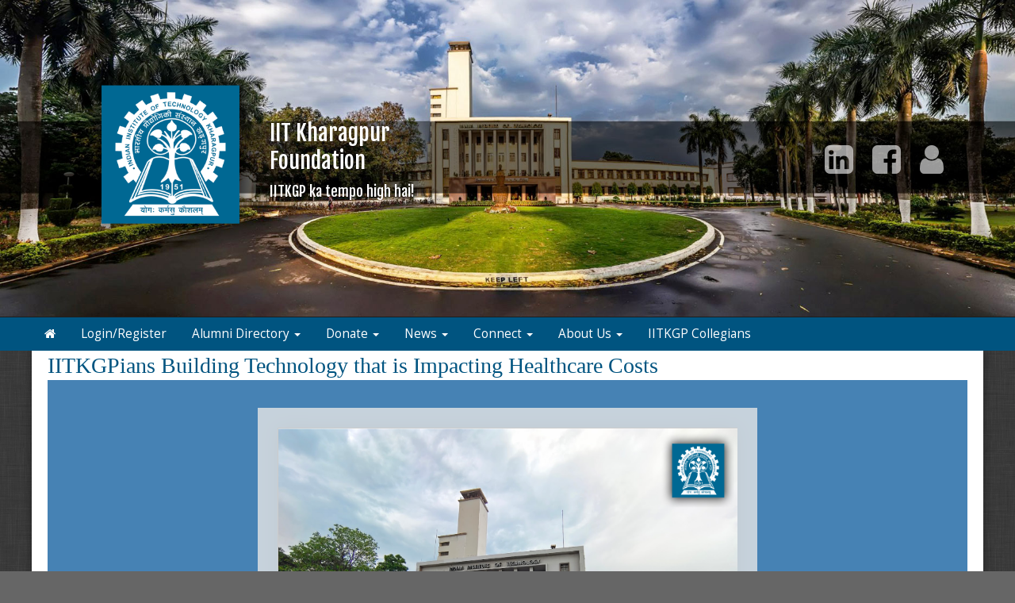

--- FILE ---
content_type: text/html; charset=UTF-8
request_url: https://www.iitkgpfoundation.org/article.html?nl=2546
body_size: 27154
content:
<!doctype html>
<html lang="en">
<head>
    <meta charset="utf-8">
    <title>IITKGP Foundation</title>
    <meta name="viewport" content="width=device-width, initial-scale=1.0">
    <!-- Bootstrap -->
    <link href="js/_responsive_bts/css/bootstrap.min.css" rel="stylesheet">
    <link href="js/_responsive_bts/css/311_override.php" rel="stylesheet">
    <link href="incs/style_node.css" rel="stylesheet">    <!-- <link rel="stylesheet" href="https://daneden.github.io/animate.css/animate.min.css" /> -->
    <!--
    <link href="js/_responsive_bts/css/wellesley_override.css" rel="stylesheet">
    <link href="node_override.php" rel="stylesheet">
    
    -->
    <!--[if lt IE 9]>
      <script src="https://oss.maxcdn.com/html5shiv/3.7.2/html5shiv.min.js"></script>
      <script src="https://oss.maxcdn.com/respond/1.4.2/respond.min.js"></script>
    <![endif]-->


    <link href='https://fonts.googleapis.com/css?family=Open+Sans:400,400italic,600,700,700italic,600italic,800,800italic' rel='stylesheet' type='text/css'>
<link href='https://fonts.googleapis.com/css?family=Fjalla+One' rel='stylesheet' type='text/css'>
<link rel="apple-touch-icon" sizes="180x180" href="/apple-touch-icon.png">
<link rel="icon" type="image/png" href="/favicon-32x32.png" sizes="32x32">
<link rel="icon" type="image/png" href="/favicon-16x16.png" sizes="16x16">
<link rel="manifest" href="/manifest.json">
<link rel="mask-icon" href="/safari-pinned-tab.svg" color="#5bbad5">
<meta name="theme-color" content="#ffffff">
<meta name="google-site-verification" content="_gmX2OHvtRRc3Wnc3Gj5PUf-WSfLwNU_Zdhy5yZSTDg" />

    <script type="text/javascript" src="https://maps.googleapis.com/maps/api/js?key=AIzaSyDanPgd6gYm5ZLesF4i9MZEjv85y4JCWpg&sensor=true">
    </script>
    <script type="text/javascript">
	
      
      var map;
      var geocoder;
      var marker;

	   
	   
      function init() {
			var address = {'address': "  ,    " };
			var prettyaddress = "<div style='font-family:arial; font-size:9px; font-color:#333333; text-decoration:none; text-align:left; padding: 0; width:100px;'>   <br />   </div>";
			
			map = new google.maps.Map(document.getElementById('map_canvas'), {
			  zoom: 14,
			  mapTypeId: google.maps.MapTypeId.ROADMAP
			});
			
        	geocoder = new google.maps.Geocoder();
       		marker = new google.maps.Marker();

			geocoder.geocode(address, function(results, status) {
			  if (status == google.maps.GeocoderStatus.OK) {
				map.setCenter(results[0].geometry.location);
	
				marker.setPosition(results[0].geometry.location);
				marker.setMap(map);
			  }
			});
			

      }

      // Register an event listener to fire once when the page finishes loading.
      google.maps.event.addDomListener(window, 'load', init);
    </script>
	        </head>
<body>
    
 			<header >
                <div id=header_container class=row">
                	                    <div class=col-sm-3 id=header_logo>
                        <a href=index.html><img src=images/template/header_logo.png /></a>
                    </div>
                    <div class=col-sm-5 id=header_title>
                        <h1><a href=index.html style="color:white !important;   font-family: 'Fjalla One', sans-serif !important; ">IIT Kharagpur<br>Foundation<br><font size=4>IITKGP ka tempo high hai!</font></a></h1>
                    </div>
                    <div class=col-sm-4 id=header_social>
                        <a href=https://www.linkedin.com/groups/12019871 target=_blank alt="IITKGP Foundation on LinkedIn"><i class="fa fa-linkedin-square"></i></a>
                        <a href=https://www.facebook.com/Iitkgp-Foundation-344182665925680/ target=_blank alt="IITKGP Foundation on Facebook"><i class="fa fa-facebook-square"></i></a>
                        <a href=people.html><i class="fa fa-user" alt="Alumni Directory"></i></a>
                        <!--
                                                <a href=https://twitter.com/PSUNYC target=_blank><i class="fa fa-twitter-square"></i></a>
                        <a href=https://www.youtube.com/channel/UCIsHjWFf3u_pm2D0w6DklPA target=_blank><i class="fa fa-youtube"></i></a>
                        <a href=https://www.instagram.com/pennstatenyc/ target=_blank><i class="fa fa-instagram"></i></a>
                        -->
                    </div>

<style>
@import url('https://fonts.googleapis.com/css2?family=Caveat&family=Comfortaa&family=Lato&family=Lexend&family=Lobster&family=Maven+Pro&family=Nunito&family=Oswald:wght@600&family=Roboto&display=swap');
</style>
;                </div>
			</header>

			<nav class="navbar" role="navigation">
			  <div class="container-fluid">
				<!-- Brand and toggle get grouped for better mobile display -->
				<div class="navbar-header">
                				  <button id=mobile_nav_trigger type="button" class="btn btn-xs btn-primary navbar-toggle collapsed" data-toggle="collapse" data-target="#main_nav"><span class="sr-only">Toggle navigation</span>MENU</button>
				  <a class="navbar-brand visible-xs" href="#">IITKGP Foundation</a>
				</div>

				<!-- Collect the nav links, forms, and other content for toggling -->
				<div class="collapse navbar-collapse hidden-md" id="main_nav">
				  <nav id="nav">
<ul class="nav navbar-nav navbar-left">

	<li><a href="https://www.iitkgpfoundation.org/"><i class="fa fa-home"></i></a><span class="visually-hidden">Home</span></li>	
		<li>
			<a href=user.html?op=login&non_alum=true>Login/Register</a>
		</li>
		
		
	<li class="dropdown">
		<a href="#" class="dropdown-toggle" data-toggle="dropdown" role="button" aria-expanded="false">Alumni Directory <span class="caret"></span></a>
		<ul class="dropdown-menu" role="menu">
								<li><a href="https://www.iitkgpfoundation.org/people.html">Directory</a></li>
					<li><a href="https://www.iitkgpfoundation.org/links.html">Useful Links</a></li>
					<li><a href="https://www.iitkgpfoundation.org/article.html?aid=1788">Map</a></li>

		</ul>
	</li>

	<li class="dropdown">
		<a href="#" class="dropdown-toggle" data-toggle="dropdown" role="button" aria-expanded="false">Donate  <span class="caret"></span></a>
		<ul class="dropdown-menu" role="menu">
								<li><a href="https://www.iitkgpfoundation.org/donate.html">Donate Now</a></li>
					<li><a href="https://www.iitkgpfoundation.org/article.html?aid=125">Ways to Donate</a></li>
					<li><a href="https://www.iitkgpfoundation.org/article.html?aid=251">Employer Matching Gift Program</a></li>

		</ul>
	</li>

	<li class="dropdown">
		<a href="#" class="dropdown-toggle" data-toggle="dropdown" role="button" aria-expanded="false">News <span class="caret"></span></a>
		<ul class="dropdown-menu" role="menu">
								<li><a href="https://www.iitkgpfoundation.org/news.html">Latest News</a></li>
					<li><a href="https://www.iitkgpfoundation.org/newsletters.html">Archived Newsletters</a></li>

		</ul>
	</li>

	<li class="dropdown">
		<a href="#" class="dropdown-toggle" data-toggle="dropdown" role="button" aria-expanded="false">Connect  <span class="caret"></span></a>
		<ul class="dropdown-menu" role="menu">
								<li><a href="https://www.iitkgpfoundation.org/forum.html">Message Boards</a></li>
					<li><a href="https://www.iitkgpfoundation.org/jobs.html">Jobs</a></li>
					<li><a href="https://www.iitkgpfoundation.org/events.html">Events</a></li>
					<li><a href="https://www.iitkgpfoundation.org/images.html">Photos</a></li>
					<li><a href="https://www.iitkgpfoundation.org/article.html?aid=107">Hire an Intern</a></li>
					<li><a href="https://www.iitkgpfoundation.org/contact.html">Contact Us</a></li>

		</ul>
	</li>

	<li class="dropdown">
		<a href="#" class="dropdown-toggle" data-toggle="dropdown" role="button" aria-expanded="false">About Us <span class="caret"></span></a>
		<ul class="dropdown-menu" role="menu">
								<li><a href="https://www.iitkgpfoundation.org/mission.html">Mission and Vision</a></li>
					<li><a href="https://www.iitkgpfoundation.org/board.html">The Board/Trustees</a></li>
					<li><a href="https://www.iitkgpfoundation.org/faq.html">FAQ/Who to talk to?</a></li>
					<li><a href="https://www.iitkgpfoundation.org/featured_members.html">Institute Honors</a></li>
					<li><a href="https://www.iitkgpfoundation.org/article.html?aid=103">Financials and Reports</a></li>

		</ul>
	</li>
	<li><a href="http://iitkgp.ac.in/" target="_blank">IITKGP Collegians</a></li>

</ul>
</nav>
				</div><!-- /.navbar-collapse -->
			  </div><!-- /.container-fluid -->
			</nav>




    <div class=fullbody>
		<div class="vert_container side_shadows">


	    


			<div id=main>
			<div class="row padh"><h2>IITKGPians Building Technology that is Impacting Healthcare Costs</h2><h4></h4><p><table border="0" cellpadding="40" cellspacing="0" id="stage_wrapper" width="100%">
	
		<tr>
			<td align="center" id="stage" style="background-color: rgb(70, 130, 180);">
			<center>
			<table border="0" cellpadding="40" cellspacing="0" id="stage_wrapper" width="100%">
				
					<tr>
						<td align="center" id="stage" style="background-color: rgb(70, 130, 180);">
						<center>
						<table bgcolor="white" border="1" bordercolor="#ccc" cellpadding="5" cellspacing="0" id="content" style="background-color:#e6e6fa;border-style:hidden;" width="580">
							
								<tr id="nl_masthead">
									<td align="center" style="padding:0; border-bottom:1px solid #dddddd;" valign="center"><img align="middle" alt="img_20210511_134227-1-" height="412" id="img_2637" src="https://www.iitkgpfoundation.org/images/vault/2925.png" style="display: block; margin-left: auto; margin-right: auto;" /></td>
								</tr>
								<tr id="nl_top_text_row">
									<td align="left" bgcolor="white" class="inner_content" id="nl_top_text" valign="center">
									<p style="text-align: left;"><span style="font-size:18px;"><span style="color:#111111;"><span style="font-family:Times New Roman,Times,serif;"><strong>IIT Kharagpur Foundation (USA) NEWSLETTER</strong></span></span></span></p>

									<p style="text-align: left;"><span style="font-size:14px;"><span style="color:#111111;"><span style="font-family:Times New Roman,Times,serif;">Volume: 07.15.2023</span></span></span></p>

									<p style="text-align: left;"><span style="font-size:22px;"><span style="font-family:Georgia,serif;"><span style="color:#000000;">Dear Reader,&nbsp;</span>&nbsp;&nbsp;</span></span></p>
									</td>
								</tr>
								<tr>
									<td align="left" bgcolor="white" class="inner_content" valign="center">
									<h2 style="text-align: center;"><a href="https://www.iitkgpfoundation.org/images/vault/3271.jpg" target="_blank"><span style="color:#000000;"><img alt="" src="https://www.iitkgpfoundation.org/images/vault/3271.jpg" style="width: 60%;" /></span></a></h2>

									<p style="text-align: center;"><span style="font-size:10px;"><span style="font-family:Times New Roman,Times,serif;"><span style="color:#000000;">(In photo from L to R: Abhinav Shashank, CEO; &nbsp;Kanav Hasija, CCO; Sandeep&nbsp;Gupta, COO)</span></span></span></p>

									<h2 style="text-align: center;"><span style="font-size:24px;"><strong><span style="font-family:Georgia,serif;"><a href="https://www.iitkgpfoundation.org/article.html?aid=1800" target="_blank">IITKGPians Building Technology that is Impacting Healthcare Costs</a></span></strong></span></h2>

									<p><span style="font-size:20px;"><span style="font-family:Times New Roman,Times,serif;"><span style="color:#000000;"><a href="https://innovaccer.com/leadership" target="_blank">Innovaccer&rsquo;s</a> journey started in 2011 when co-founders and 2010 IITKGP B.Tech alumni, Abhinav Shashank and Kanav Hasija began a data analytics project at Wharton and Harvard University. This project focused on bringing distributed datasets together and applying analytical technologies to that data. In 2014, using this seed of an idea, Abhinav and Kanav were joined by Sandeep&nbsp;Gupta and established their startup, Innovaccer. <a href="https://innovaccer.com/" target="_blank">Innovaccer</a>&nbsp;combines data into a single patient record and platform, allowing healthcare professionals to obtain a 360-degree view of their patients. As a result, Innovaccer improves the quality of patient care while simultaneously driving down unnecessary costs.</span></span></span></p>

									<p><span style="font-size:20px;"><span style="font-family:Times New Roman,Times,serif;"><span style="color:#000000;">According to <a href="https://www.entrepreneur.com/en-in/technology/this-us-based-healthcare-startup-is-saving-healthcare-cost/355840" target="_blank">Entrepreneur.com (India)</a>, Hasija met Abhinav Shashank during their college days at IIT Kharagpur. After graduating, Hasija went abroad to the US to study patent law while Shashank worked in the automation space in India. However, the longing to innovate would soon bring them back together. Hasija returned to India in 2012, reconnected with Shashank, and met Sandeep Gupta, an IIM Ahmedabad alumni. &nbsp;After recognizing that the cost of digital storage for data was going down without significant advancement in data management technology, the three men saw an opportunity. So, Shashank, Hasija, and Gupta developed a cloud layer that connects with a number of existing electronic health record systems. This data activation platform &ldquo;...unifies patient data between disparate EHRs (electronic health records) and across care settings to give providers access to the tools they need at the point of care.&rdquo;&nbsp;</span></span></span></p>

									<p><span style="font-size:20px;"><span style="font-family:Times New Roman,Times,serif;"><span style="color:#000000;">This year, Innovaccer, focusing on value-based healthcare, has unveiled a conversational AI assistant, Sara (named aptly after the Hindu Goddess of Knowledge, Saraswati). Sara generates complex analytic insights about population health data via humanlike responses. Its goal is to put enterprise healthcare analytics into the hands of care teams. Providers can ask Sara complex questions about their health system&rsquo;s population and get immediate answers on various metrics.</span></span></span></p>

									<p><span style="font-size:20px;"><span style="font-family:Times New Roman,Times,serif;"><span style="color:#000000;">Reflecting upon his IITKGP journey from student to entrepreneur, Kanav told us the following, &ldquo;IITKGP pushed me towards research, agility, and depth. Within my four years at IITKGP, I moved from building real life use-cases with piezoelectric material to learning about patents and their valuations to mastering data management skills. Finally, it led me to have [a] solid foundation of building a data platform enterprise which is helping to save lives, reduce healthcare costs, and improve the quality of care for millions.&rdquo;&nbsp;</span></span></span></p>
									</td>
								</tr>
								<tr>
									<td align="left" bgcolor="white" class="inner_content" valign="center">
									<div style="text-align: center;"><span style="color:#000000;"><span style="font-size:20px;"><span style="font-family:Times New Roman,Times,serif;">&nbsp;</span></span></span></div>

									<div style="text-align: center;"><strong><span style="color:#000000;"><span style="font-size:20px;"><span style="font-family:Georgia,serif;">Your donation lives in the achievements of our students. Give today.</span></span></span></strong></div>

									<div style="text-align: center;">&nbsp;</div>

									<div><span style="display: flex; flex-flow: row wrap; position: relative; margin: auto;"><a href="https://donorbox.org/make-a-gift-to-the-iitkgp-foundation-1/?amount=100" style="padding-top: 1%; background-color: red;color: white;text-align: center;text-decoration:none;display: inline-block;width: 50%;height: 2.5em;margin: .5%;flex: 1;flex-basis: 20%;" target="_blank"><span style="font-family:Georgia,serif;"><span style="font-size:24px;">$100</span></span></a><br />
									<a href="https://donorbox.org/make-a-gift-to-the-iitkgp-foundation-1/?amount=250" style="padding-top: 1%; background-color: red;color: white;text-align: center;text-decoration:none;display: inline-block;width: 50%;height: 2.5em;margin: .5%;flex: 1;flex-basis: 20%;" target="_blank"><span style="font-family:Georgia,serif;"><span style="font-size:24px;">$250</span></span></a></span></div>

									<div><span style="display: flex; flex-flow: row wrap; position: relative; margin: auto;"><a href="https://donorbox.org/make-a-gift-to-the-iitkgp-foundation-1/?amount=500" style="padding-top: 1%; background-color: red;color: white;text-align: center;text-decoration:none;display: inline-block;width: 50%;height: 2.5em;margin: .5%;flex: 1;flex-basis: 20%;" target="_blank"><span style="font-family:Georgia,serif;"><span style="font-size:24px;">$500</span></span></a><br />
									<a href="https://donorbox.org/make-a-gift-to-the-iitkgp-foundation-1/?amount=1000" style="padding-top: 1%; background-color: red;color: white;text-align: center;text-decoration:none;display: inline-block;width: 50%;height: 2.5em;margin: .5%;flex: 1;flex-basis: 20%;" target="_blank"><span style="font-family:Georgia,serif;"><span style="font-size:24px;">$1000</span></span></a></span></div>

									<div><span style="display: flex; flex-flow: row wrap; position: relative; margin: auto;"><a href="https://donorbox.org/make-a-gift-to-the-iitkgp-foundation-1" style="padding-top: 1%; background-color: red;color: white;text-align: center;text-decoration:none;display: inline-block;width: 50%;height: 2.5em; margin: 0.5% auto;flex: 1;flex-basis: 20%;" target="_blank"><span style="font-family:Georgia,serif;"><span style="font-size:24px;">Other Amount</span></span></a></span><strong><span style="font-size:20px;"><span style="font-family:Times New Roman,Times,serif;"><span style="font-variant: normal; white-space: pre-wrap;"><span style="color:#000000"><span style="font-weight:400"><span style="font-style:normal"><span style="text-decoration:none"> </span></span></span></span></span></span></span></strong></div>

									<div style="text-align: center;"><span style="color:#000000;"><span style="font-size:24px;"><span style="font-family:Times New Roman,Times,serif;"><strong>#LearnEarnReturn</strong></span></span></span></div>
									</td>
								</tr>
								<tr bgcolor="#005480" id="nl_footer" style="padding:0 !important">
									<td align="center" style="padding:0 !important" valign="center">
									<table border="0" style="overflow:hidden;" width="100%">
										
											<tr>
												<td align="center" class="social_footer" style="padding:10px;">
												<div class="social_footer" id="social_footer" style="color:white">Stay Connected with<br />
												<a class="social_footer" href="https://www.iitkgpfoundation.org/" style="color:white;">The IITKGP Foundation</a>
												<div style="margin:20px 5px 5px 5px;"><a href="https://www.facebook.com/IITKharagpurFoundation" target="_blank"><img height="36" src="https://www.iitkgpfoundation.org/images/magnet_assets/icons/social/facebook.png" width="36" /></a> <a href="https://in.linkedin.com/school/indian-institute-of-technology-kharagpur/" target="_blank"><img height="36" src="https://www.iitkgpfoundation.org/images/magnet_assets/icons/social/linkedin.png" width="36" /></a>&nbsp;</div>
												</div>
												</td>
											</tr>
										
									</table>
									</td>
								</tr>
							
						</table>
						</center>
						</td>
					</tr>
				
			</table>

			<p>
			<style type="text/css" wfd-invisible="true">h1, h1 a, h2, h2 a, h3, h3 a, h4, h4 a { margin: 2px 0; color:#005480 !important; font-family: initial; font-size: 28px; line-height: 33px; text-align:left; } 		h1 a { text-decoration:none; outline:none !important; outline-offset:none !important; } 		h1 a:hover { text-decoration:underline;  } 		.event_date {color: #aaaaaa; font-size:16px; padding: 5px 10px;} 		.article {border-top: 1px solid #999999; padding:10px; background:white;} 		.article .img_left { margin: 0 10px 0 0; float:left; width:120px; height:auto;} 		.article .img_right { margin: 0 0 0 10px; float:right; width:120px; height:auto;} 		#content 	{ 	-webkit-box-shadow: 0px 0px 22px -3px rgba(0,0,0,0.35); 			-moz-box-shadow: 0px 0px 22px -3px rgba(0,0,0,0.35); 			box-shadow: 0px 0px 22px -3px rgba(0,0,0,0.35); 			max-width: 580px; 			margin:60px 30px 30px 30px; 			overflow:hidden; 			display:block; 			outline: 25px rgba(230,230,230,.8) solid; 			} 		#content p 	{ 	 			font-size:17px; 			line-height:22px; 			padding:10px; 			text-align:justify; 			color: #666666; 			font-size:18px; 			line-height:24px; 		} 		#content img { max-width: 580px; } 		#content td { 			font-family: initial; 			border-collapse: collapse; 			padding:10px; 			text-align:left; 			color: #666666; 			font-size:18px; 			line-height:24px; 		} 		 		.inner_content { 			padding:10px; 			border-top: 1px #dddddd solid; 		} 		.social_footer { color:white !important; text-align:center; } 		.social_footer a, .social_footer img {color:white !important; cursor:pointer; } 		#hard_footer_wrapper { background-color: #efefef; color:#999999; border-top: 1px solid #dddddd;} 		#hard_footer { padding:15px; color:#999999; text-decoration:noneem; font-size:.8em;}
			</style>
			</p>
			</center>
			</td>
		</tr>
		<tr bgcolor="#005480" id="nl_footer" style="padding:0 !important">
			<td align="center" style="padding:0 !important" valign="center">&nbsp;</td>
		</tr>
	
</table>

<div style="clear:both;">&nbsp;</div>

<p>
<style type="text/css" wfd-invisible="true">h1, h1 a, h2, h2 a, h3, h3 a, h4, h4 a { margin: 2px 0; color:#005480 !important; font-family: initial; font-size: 28px; line-height: 33px; text-align:left; } 		h1 a { text-decoration:none; outline:none !important; outline-offset:none !important; } 		h1 a:hover { text-decoration:underline;  } 		.event_date {color: #aaaaaa; font-size:16px; padding: 5px 10px;} 		.article {border-top: 1px solid #999999; padding:10px; background:white;} 		.article .img_left { margin: 0 10px 0 0; float:left; width:120px; height:auto;} 		.article .img_right { margin: 0 0 0 10px; float:right; width:120px; height:auto;} 		#content 	{ 	-webkit-box-shadow: 0px 0px 22px -3px rgba(0,0,0,0.35); 			-moz-box-shadow: 0px 0px 22px -3px rgba(0,0,0,0.35); 			box-shadow: 0px 0px 22px -3px rgba(0,0,0,0.35); 			max-width: 580px; 			margin:60px 30px 30px 30px; 			overflow:hidden; 			display:block; 			outline: 25px rgba(230,230,230,.8) solid; 			} 		#content p 	{ 	 			font-size:17px; 			line-height:22px; 			padding:10px; 			text-align:justify; 			color: #666666; 			font-size:18px; 			line-height:24px; 		} 		#content img { max-width: 580px; } 		#content td { 			font-family: initial; 			border-collapse: collapse; 			padding:10px; 			text-align:left; 			color: #666666; 			font-size:18px; 			line-height:24px; 		} 		 		.inner_content { 			padding:10px; 			border-top: 1px #dddddd solid; 		} 		.social_footer { color:white !important; text-align:center; } 		.social_footer a, .social_footer img {color:white !important; cursor:pointer; } 		#hard_footer_wrapper { background-color: #efefef; color:#999999; border-top: 1px solid #dddddd;} 		#hard_footer { padding:15px; color:#999999; text-decoration:noneem; font-size:.8em;}
</style>
</p>
<br><br><table border="0" cellspacing="0" cellpadding="5" class=normaltext id=newsletter_table width=700>
			  <tr valign="top"> 
			  <td rowspan="2" valign=top><img src="http://www.iitkgpfoundation.org/images/pixel.gif" width="100" border="0"></td>
				<td class="normaltext" colspan="2" valign=top><a href="http://www.iitkgpfoundation.org/article.html?aid=&nl=2546"></a><br><br></td>
			  </tr>
			  <tr valign="top"> 
				<td class="normaltextsmall" width="60%"><hr width="100%" size=1 noshade #ccc ></td><td class="normaltextsmall" nowrap><a href="http://www.iitkgpfoundation.org/article.html?aid=&nl=2546">[go to article]</a></td>
			  </tr></table><br><br><br><br>----------------------------------<br>
The IITKGP Foundation respects your privacy!<br>

To make sure these communications are not mistakenly blocked in the future by your spam-blocker, please add 'email_watch@omnimagnet.net' and 'webmaster@iitkgpfoundation.org' to your approved-senders-list.

If you no longer wish to receive correspondence of this kind from the IITKGP Foundation please follow this unsubscribe link: <a href="http://www.iitkgpfoundation.org/unsubscribe.html?email=[email]">http://www.iitkgpfoundation.org/unsubscribe.html?email=[email]</a>.

You will be removed from receiving any further e-mails at that point.

Please allow up to 72 hours to process. 


</p></div>
			</div> <!-- #main -->

  
		
		</div>  <!-- #vert_container -->

	<footer class=pad20>
		<div id=footer_content>
					<p><em>The IITKGP Foundation is registered as a non-profit organization with the US Internal Revenue Service under Section 501(c)(3) of the Internal Revenue Code. All contributions to the IITKGP Foundation are tax-deductible for only US taxpayers. Our US Federal Tax ID is: 47-0747227.</em></p>

<div class="clearfix">&nbsp;</div>
                    
                                    <div class="row">
                    
                                            <div id="copyright">
                                               
											&copy; Copyright IITKGP Foundation, ALL RIGHTS RESERVED.  <a href=privacy.html>Privacy Policy</a>.<br />
											Powered by&nbsp;&nbsp;<a href=http://www.AlumniMagnet.com><span class="icon-OM_logo"></span> AlumniMagnet</a>
											<br /><br />
												                                            </div>
                    
                                    </div>
                        <!-- ********************************************************* --> 

		</div>  <!-- #footer_content -->
	</footer>
    
     

	<!-- javascript -->
	<link href="//maxcdn.bootstrapcdn.com/font-awesome/4.7.0/css/font-awesome.min.css" rel="stylesheet">
    		<script src="//code.jquery.com/jquery-latest.min.js"></script>
    	<script src="js/_responsive_bts/js/bootstrap.min.js"></script>
	<style>#twitter-widget-0, .twitter-timeline {display:none !important;}</style>
		<script>
			$('#main').hover(function(){
				$('header').animate({height: '270px'});
			}); 
		</script>
		    <link rel='stylesheet' id='icofont-main-css' href='images/magnet_assets/icofont/css/icofont.css' type='text/css' media='all'/>
    
	<script type="text/javascript">
	
	  var _gaq = _gaq || [];
	  _gaq.push(['_setAccount', 'UA-86121757-1']);
	  _gaq.push(['_trackPageview']);
	
	  (function() {
		var ga = document.createElement('script'); ga.type = 'text/javascript'; ga.async = true;
		ga.src = ('https:' == document.location.protocol ? 'https://ssl' : 'http://www') + '.google-analytics.com/ga.js';
		var s = document.getElementsByTagName('script')[0]; s.parentNode.insertBefore(ga, s);
	  })();
	
	</script>
	    	</div> <!-- fullbody -->
	</body>
    
</html>



--- FILE ---
content_type: text/css
request_url: https://www.iitkgpfoundation.org/incs/style_node.css
body_size: 3367
content:
h1, h2 {
	font-family: 'Fjalla One', sans-serif;
}

h3, h4 {
	font-family: 'Pathway Gothic One', sans-serif;
}

.fullbody { 
	background:url("../js/magnet_patterns/low_contrast_linen.png") #696969;
}

.navbar {
	background:#005480;
	width:100%;
	height:60px
} 

header  {
	border-bottom:1px solid #1e1e1e;
    background-position: center center;
	background-size:cover;
	background-image:url(../images/template/header.jpg);
	height:400px;
	width:100%;
}

header h1 {
	position:relative;
	padding:0;	
}


#header_container {
	max-width:1200px;
	margin-left:auto;
	margin-right:auto;
	text-align:right;
	height:100%;
	position:relative;
	text-align:right;
}

#header_title  { 
	position: relative;
	top: 50%;
	transform: translateY(-46%);
	text-align:left;
}

#header_social  { 
	position: relative;
	top: 50%;
	right:40px;
	transform: translateY(-50%);
}

#header_social a { 
	font-size:3em;
	color:white;
	opacity: .6;
	padding:0 10px;
}

#header_social a:hover { 
	opacity: 1;
}

#header_logo  { 
	position: relative;
	top: 50%;
	left:40px;
	transform: translateY(-52%);
	text-align:left;
	opacity:1;
}

#header_logo img {
	max-width:280px;
	width:90%;
	height:auto;
	align:middle;
}

#header_logo img:hover {
	transform:scale(1.05);
	-webkit-transition: all .4s ease;
    -moz-transition: all .4s ease;
    -o-transition: all .4s ease;
    -ms-transition: all .4s ease;
    transition: all .4s ease;
}



footer {
	background: #262c3a;
	color:white;
	font-family: "Open Sans",sans-serif;;
}

body {
	background: url("../js/magnet_patterns/dark_fish_skin.png") repeat scroll 0 0 #666666;
	font-family: 'Open Sans', sans-serif !important;
}




#footer_content li {
    padding: 15px 25px 15px 25px;
    background-color: #990000;
    background-image: -moz-linear-gradient(top, #660000, #990000);
    background-image: -webkit-linear-gradient(top, #660000, #990000);
    background-image: -webkit-gradient(linear, 0% 0%, 0% 100%, from(#660000), to(#990000));
    background-image: -ms-linear-gradient(top, #660000, #990000);
    background-image: -o-linear-gradient(top, #660000, #990000);
    background-image: linear-gradient(top, #660000, #990000);
    text-transform: lowercase;
    text-decoration: none;
    color: #fff;
    font-size: .8em;
    text-transform: uppercase;
    text-align:center;
    border-radius: 4px;
}

#footer_content li:hover {
    background-color: #aa0000;
    background-image: -moz-linear-gradient(top, #990000, #aa0000);
    background-image: -webkit-linear-gradient(top, #990000, #aa0000);
    background-image: -webkit-gradient(linear, 0% 0%, 0% 100%, from(#990000), to(#aa0000));
    background-image: -ms-linear-gradient(top, #990000, #aa0000);
    background-image: -o-linear-gradient(top, #990000, #aa0000);
    background-image: linear-gradient(top, #990000, #aa0000);
}

#footer_content h2  {
    color: #660000;
}

#nav { text-align:left;
	max-width:1200px;
	margin: 0 auto;
}

@media (max-width: 767px) { 
	#header_container {
		margin-left:auto;
		margin-right:auto;
		text-align:center;
		height:100%;
	}

	#header_social  { 
		right:auto;
		transform: none;
		top:auto;
	}

	#header_social a { 
		font-size:1.7em;
	}

	#header_logo { 
		left:auto;
		transform: none;
		top:auto;
		text-align:center;
	}

	#header_title { 
		transform: none;
		top:auto;
		text-align:center;
	}

	#header_logo img { 
		width:40%;
	}
	
}

